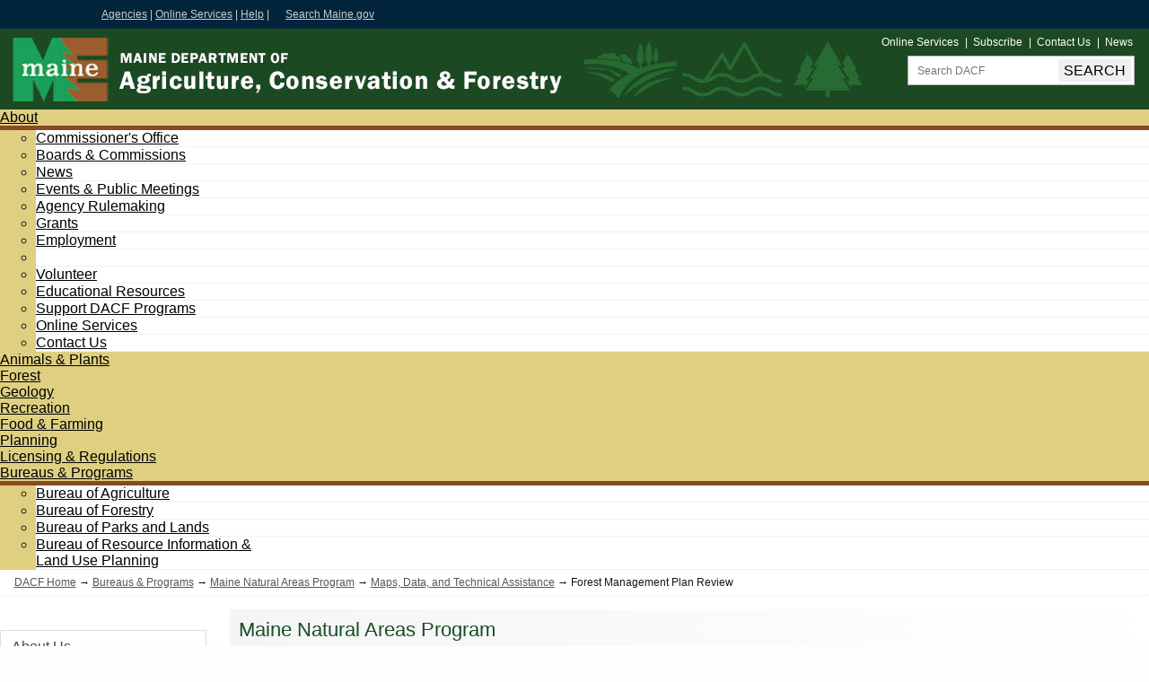

--- FILE ---
content_type: text/html
request_url: https://www.maine.gov/dacf/mnap/assistance/fmp.htm
body_size: 22056
content:
<!DOCTYPE html>
<!--[if lt IE 7 ]>             <html lang="en" class="no-js ie6"> <![endif]-->
<!--[if IE 7 ]>                <html lang="en" class="no-js ie7"> <![endif]-->
<!--[if IE 8 ]>                <html lang="en" class="no-js ie8"> <![endif]-->
<!--[if IE 9 ]>                <html lang="en" class="no-js ie9"> <![endif]-->
<!--[if (gt IE 9)|!(IE)]><!--> <html lang="en"><!-- InstanceBegin template="/Templates/main-mnap.dwt" codeOutsideHTMLIsLocked="false" -->
<head>
<!-- Maine.gov | State Agency Template 3.0 -->
<meta charset="utf-8" />
<meta http-equiv="X-UA-Compatible" content="IE=edge">
<!-- InstanceBeginEditable name="doctitle" -->
<title>Maine Natural Areas Program Forest Management Plan Project Review</title>

<!-- InstanceEndEditable -->
<link media="screen" type="text/css" rel="stylesheet" href="../../css/index.css" />
<link media="print" type="text/css" rel="stylesheet" href="../../css/print.css" />
<link media="only screen and (max-width:651px)" type="text/css" rel="stylesheet" href="../../css/sphone.css" />
<script type="text/javascript" src="https://www1.maine.gov/awt/templateV3/js/jquery.min.js"></script>
<script type="text/javascript" src="https://www1.maine.gov/awt/templateV3/js/maine.js"></script>
<script type="text/javascript" src="https://www1.maine.gov/awt/templateV3/js/jquery.hoverIntent.js"></script>
<script type="text/javascript" src="https://www1.maine.gov/awt/templateV3/js/superfish.js"></script>
<script type="text/javascript" src="https://www1.maine.gov/awt/templateV3/js/jquery.smartmenus.js"></script>
<script type="text/javascript" src="https://www1.maine.gov/awt/templateV3/js/jquery.smartmenus.keyboard.js"></script>
<script type="text/javascript" src="https://www1.maine.gov/awt/templateV3/js/agencyv3.js"></script>
<meta id="viewport" name="viewport" content="width=device-width, initial-scale=1.0" />

<!-- InstanceParam name="nav-mnap-about" type="boolean" value="false" -->
<!-- InstanceParam name="nav-mnap-focusareas" type="boolean" value="false" -->
<!-- InstanceParam name="nav-mnap-communities" type="boolean" value="false" -->
<!-- InstanceParam name="nav-mnap-communities-naturalcommunities" type="boolean" value="false" -->
<!-- InstanceParam name="nav-mnap-communities-rareplants" type="boolean" value="false" -->
<!-- InstanceParam name="nav-mnap-communities-invasive" type="boolean" value="false" -->
<!-- InstanceParam name="nav-mnap-maps" type="boolean" value="true" -->
<!-- InstanceBeginEditable name="head" -->
<meta name="Description" content="Maine Natural Areas Program Forest Management Plan" />
<meta name="Keywords" content="project review, forestry assistance, forest management plan" />
<!-- InstanceEndEditable -->
<!-- InstanceParam name="crumbtrail" type="boolean" value="true" -->
<!-- InstanceParam name="rightcol" type="boolean" value="false" -->
<!-- InstanceParam name="leftcol" type="boolean" value="true" -->


<!-- InstanceParam name="maincontent-id" type="text" value="maincontent2" -->
<!-- InstanceParam name="maincontent-opt" type="boolean" value="true" -->

<!-- InstanceParam name="sectionbanner" type="boolean" value="true" -->

</head>
<body id="division">
<!-- Start Skip Navigation: Accessibility Requirement -->
<ul class="offscreen">
  <li><a href="/" accesskey="H" title="Home [accesskey 'h']">Home</a></li>
  <li><a href="#top-nav" accesskey="1" title="Skip to navigation [accesskey '1']">Skip to top navigation</a></li>
  <li><a href="#content" accesskey="2" title="Skip to side navigation [accesskey '2']">Skip to side navigation</a></li>
  <li><a href="#page-body" accesskey="3" title="Skip to content [accesskey '3']">Skip to content</a></li>
  <li><a href="#footer" accesskey="4" title="Skip to footer [accesskey '4']">Skip to footer</a></li>
</ul>
<!-- End Skip Navigation: Accessibility Requirement --> 
<!-- Sliver Start --> 
 <!-- ##################################################################w11n -->
<!-- insert citizen alert -->


<div id="sliver_container"> 
  <div class="sliver"> 
    <h2><a href="https://www.maine.gov/">Maine.gov</a></h2>
      <ul> 
        <li><a href="https://www.maine.gov/portal/government/state-agencies.php">Agencies</a> |</li>
        <li><a href="https://www.maine.gov/portal/online_services/index.html">Online Services</a> |</li>
        <li><a href="https://www.maine.gov/portal/help/index.html">Help</a> |</li>
        <li><a href="https://www.maine.gov/search/" class="state_search">Search Maine.gov</a></li>
      </ul>

<div id="google_translate_element"></div><script type="text/javascript">
function googleTranslateElementInit() {
  new google.translate.TranslateElement({pageLanguage: 'en', layout: google.translate.TranslateElement.InlineLayout.SIMPLE}, 'google_translate_element');
}
</script>

<script type="text/javascript" src="//translate.google.com/translate_a/element.js?cb=googleTranslateElementInit"></script>
  </div>

</div>

  
<!-- Sliver End -->
<div id="container"> 
  
    
  <!-- Header -->
  <header>
    <div class="sub-container clearfix">
      <h2 class="logo"><a href="/dacf/index.shtml">Maine Department of Agriculture, Conservation & Forestry</a></h2>
      <div class="header_nav_search">
        <ul class="nav clearfix" id="vtopnav">
          <li><a href="/dacf/about/online_services/index.shtml">Online Services</a>&nbsp;</li>
          <li> | &nbsp;<a href="https://public.govdelivery.com/accounts/MEDACF/subscriber/new">Subscribe</a>&nbsp;</li>
		  <li> | &nbsp;<a href="/dacf/about/contacts/index.shtml">Contact Us</a>&nbsp;</li>
		  <li> | &nbsp;<a href="/dacf/about/news/index.shtml">News</a></li>
        </ul>
        <div role="search" class="header_search">
		<form action="https://www.maine.gov/search" method="get">
            <label class="hide-label" for="headersearch">Keyword</label>
            <input type="search" size="24" name="search" id="headersearch" class="search_area topsearch" placeholder="Search DACF" title="Enter the terms you wish to search for">
            <input class="search_button green-button" type="submit" value="Search">
            <input type="hidden" value="https://www.maine.gov/dacf" name="as_sitesearch">
            <input type="hidden" value="test_collection" name="site">
            <input type="hidden" value="xml_no_dtd" name="output">
            <input type="hidden" value="test_collection" name="client">
            <input type="hidden" value="test_collection" name="proxystylesheet">
          </form>
        </div>
        <!-- end header_search --> 
      </div>
    </div>
    <!--End Sub-Container--> 
   <!-- ################################################################## -->
<link href="/portal/sliverheader/sliver.css" rel="stylesheet" type="text/css" /> 	
<!-- ################################################################## -->
 </header>
  
  <nav id="top-nav" aria-label="Main menu" role="navigation" class="megamenu">
    <div class="sub-container clearfix">
      <ul class="sf-menu" id="dropdown">
        <li><a href="/dacf/about/" class="tab1">About</a>
			<ul>
			<li><a href="/dacf/about/commissioners">Commissioner's Office</a></li>
			<li><a href="/dacf/about/boards">Boards & Commissions</a></li>
			<li><a href="/dacf/about/news">News</a></li>
			<li><a href="/dacf/about/calendar">Events & Public Meetings</a></li>
            <li><a href="/dacf/about/rulemaking/index.shtml">Agency Rulemaking</a></li>
			<li><a href="/dacf/about/grants">Grants</a></li>
			<li><a href="/dacf/about/employment/index.shtml">Employment</a><li>
			<li><a href="/dacf/about/volunteer">Volunteer</a></li>
			<li><a href="/dacf/about/educational_resources">Educational Resources</a></li>
			<li><a href="/dacf/about/support">Support DACF Programs</a></li>
			<li><a href="/dacf/about/online_services">Online Services</a></li>
            <li><a href="/dacf/about/contacts">Contact Us</a></li>
			</ul>
		</li>
		<li><a href="/dacf/animals/" class="tab2">Animals & Plants</a></li>
        <li><a href="/dacf/forestry/" class="tab3">Forest</a></li>
        <li><a href="/dacf/geology/" class="tab4">Geology</a></li>
        <li><a href="/dacf/recreation/" class="tab5">Recreation</a></li>
        <li><a href="/dacf/farming/" class="tab6">Food &amp; Farming</a></li>
        <li><a href="/dacf/planning/" class="tab7">Planning</a></li>
        <li><a href="/dacf/licensing/" class="tab8">Licensing &amp; Regulations</a></li>
        <li><a href="/dacf/divisions.shtml" class="tab9">Bureaus &amp; Programs</a>
			<ul>
			<li><a href="/dacf/ag/">Bureau of Agriculture</a></li>
			<li><a href="/dacf/mfs/">Bureau of Forestry</a></li>
			<li><a href="/dacf/parks/">Bureau of Parks and Lands</a></li>
			<li><a href="/dacf/rilup/">Bureau of Resource Information &<br>Land Use Planning</a></li>
			</ul>
		</li>
      </ul>
    </div>
  </nav>
      
  
  <div id="content" class="clearfix">
  
    <div class="crumb_trail">
      <p><a href="../../index.shtml">DACF Home</a> &rarr; <!-- InstanceBeginEditable name="breadcrumbs" -->
      <a href="../../divisions.shtml">Bureaus &amp; Programs</a> &rarr; <a href="../index.html">Maine Natural Areas Program</a> &rarr; <a href="index.htm">Maps, Data, and Technical Assistance</a> &rarr; Forest Management Plan Review <!-- InstanceEndEditable --></p>
    </div>
    
    
	
    <div id="sectionbanner2" class="sectionbanner"><!-- InstanceBeginEditable name="sectionbannername" -->Maine Natural Areas Program<!-- InstanceEndEditable -->
      </div>
     
     
    
    
	
 <nav id="sectionnav" aria-label="Section Navigation"  role="navigation">
	 
	<ul class="mainnav"> 
	<li><a href="../about/index.htm">About Us</a> 

	</li>
	<li><a href="../focusarea/index.htm">Focus Areas</a></li>
	<li><a href="../features/index.htm">Communities, Plants and Animals</a> 

	</li>

	<li><a href="index.htm">Maps, Data, and Technical Assistance</a> 

	  <ul> 
		<li><a href="fmp.htm">Forest Management Plan Review</a></li>
		<li><a href="forestry.htm">Forestry Technical Assistance</a></li>
		<li><a href="info.htm">Information Requests</a></li>
		<li><a href="review.htm">Site Review</a></li>
		<li><a href="outreach.htm">Outreach</a></li>
		<li><a href="bwh.htm">Beginning with Habitat</a></li>
	  </ul>

    </li>
        
	<li><a href="../reservesys/index.htm">Ecological Reserves</a></li>
    <li><a href="../publications/index.htm">Publications</a></li>
    <li><a href="../contact/index.htm">Contact Us</a></li>    
	</ul>
 		
    </nav>
    <!-- end leftcol -->
    
    
    
    
	<nav id="mobilenav" aria-label="Mobile Navigation" role="navigation">

	 
<ul id="mobilemenu" class="sm sm-simple">
        <li>
          <h2><a>Menu</a></h2>
    <ul class="mainnav"> 
	<li><a href="../about/index.htm">About Us</a> 
	  <ul> 
        <li><a href="../about/jobs.htm">Job Opportunities</a></li>  
		<li><a href="../about/faqs.htm">FAQs</a></li>
	  </ul>
	</li>

	<li><a href="../focusarea/index.htm">Focus Areas</a> </li>

	<li><a href="../features/index.htm">Communities, Plants and Animals</a> 
	  <ul> 
		<li> <a href="../features/community.htm">Natural Communities and Ecosystems</a> 
		  <ul> 
			<li><a href="../features/commsheets.htm">Natural Community Fact Sheets</a></li>
			<li><a href="../features/communitykey.htm">Natural Community Key</a></li>
			<li><a href="../features/ecosystems.htm">Ecosystems in Maine</a></li>
		  </ul>
		</li>
		<li><a href="../features/rare_plants/index.htm">Rare Plants</a></li>

		<li><a href="../features/invasive_plants/invasives.htm">Invasive Plants</a> 
		  <ul> 
			<li><a href="../features/invasive_plants/invsheets.htm">Invasive Plant List and Fact Sheets</a></li>
		  </ul>
          </li>          
		<li><a href="../features/inventory/index.htm">Ecological Inventory and Monitoring</a></li>
		<li><a href="../features/animals.htm">Rare Animals</a></li>
		<li><a href="../features/rank.htm">State and Global Rarity Ranks</a></li>
		<li><a href="../features/forms.htm">Survey Forms</a></li>
	  </ul>
	</li>
        
        
	<li><a href="index.htm">Maps, Data, and Technical Assistance</a> 
	  <ul> 
		<li><a href="fmp.htm">Forest Management Plan Review</a></li>
		<li><a href="forestry.htm">Forestry Technical Assistance</a></li>
		<li><a href="info.htm">Information Requests</a></li>
		<li><a href="review.htm">Site Review</a></li>
		<li><a href="outreach.htm">Outreach</a></li>
		<li><a href="bwh.htm">Beginning with Habitat</a></li>
	  </ul>
        </li> 
	<li><a href="../reservesys/index.htm">Ecological Reserves</a></li>
    <li><a href="../publications/">Publications</a></li>
    <li><a href="../contact/index.htm">Contact Us</a></li>    
	</ul>
			          
	</li>
      </ul>

	
		
	</nav>
	
    <span id="page-body"></span>
    <div id="maincontent2" class="article" role="main"> <!-- InstanceBeginEditable name="maincontent2" -->
      <h1>Forest Management Plan Review </h1>
    
<p>Forest Management Plans are typically submitted by licensed foresters on behalf of their clients.  MDIFW is now reviewing Forest Management Plan lots to determine if rare, threatened, or endangered species or sensitive habitats are present.  MNAP staff have worked with MDIFW for over 20 years to provide licensed foresters information regarding the natural resources on or near their client’s lands. This information – including a letter describing any relevant natural resource features, management guidelines as appropriate, a checklist, and map – is used to inform the Forest Management Plan that the forester prepares for their client. Now MDIFW staff will be working with MNAP staff to continue to provide natural resource information and the same excellent ‘customer’ service you have come to expect.</p>


<p>You can  request a Forest Management Plan review by sending a map showing the property location via email (<a href="mailto:fmp.ifw@maine.gov?subject=Forest Management Plan">fmp.ifw@maine.gov</a>) or regular mail (41 State House Station, Augusta, ME, 04333-0041).</p>  

<!-- <p>The Maine Data Checker is currently not functioning due to technical difficulties.  The following announcement went out to forester list-serves and to foresters we have corresponded with in the past few years:</p>

<p>We hope that the Maine Data Checker has been a useful tool in developing your forest management plans.  Technology evolves rapidly, including the settings on your web browser and on your computers, and many of you have experienced issues using the Data Checker.  It seems there have been recent updates to Internet Explorer and Firefox that have caused more users to have problems using the Data Checker (Data Checker has never worked in Chrome or Safari).  Unfortunately the coding behind the Data Checker is old, and we are unable to update it to make it usable in current web browsers.  In addition to changing frequently, technology is expensive.  </p>
    
    
    <p>We are exploring options for a new tool that will perform the same function, which is to answer the single question: <em>Is there a natural resource feature present or near your lot?</em>  This tool needs to produce a map for the user, maintain user confidentiality to other users, allow us to know who is using the tool, and keep the data hidden.  We will keep you posted, but it is likely to be a while before such a tool is available.</p>
    
    <p>In the meantime, please submit requests for review for your lot to <a href="mailto:maine.nap@maine.gov?subject=Forest Management Plan Review">maine.nap@maine.gov</a>.  The Maine Natural Areas Program works with Maine Department of Inland Fisheries and Wildlife to provide you with the most up-to-date information for any natural resource features that may be on or near your lot, and to provide management recommendations should any be present.  You will receive a letter, checklist, and map with the response.  Requests should include a map of the property, and these can be sent in an email (<a href="mailto:maine.nap@maine.gov?subject=Forest Management Plan Review">maine.nap@maine.gov</a>), via FAX (287-7548), or via regular mail (MNAP, 177 SHS, Augusta, ME 04333).  If you would like the landowner name on the response, please include that with your request.</p>
    
    <p>Thank you for your patience.</p>
    
	<p>See also <a href="forestry.htm">Forestry Technical Assistance</a>. </p>
    -->
    <p><a href="../contact/index.htm">Contact us</a> if you have questions.</p>
	
<!-- InstanceEndEditable --><!-- end editable maincontent --> 
      
    </div>
    <!-- end maincontent --> 
    
	<!-- end rightcol --> 
    </div><!-- end content id -->
  
   <footer id="footer" class="clearfix">
  	<div class="sub-container">
		<div class="footer_column">
		  <h4>Credits</h4>
		  <p><img width="150" height="112" alt="DACF Logo" src="/dacf/images/dacf-white-logo.png"></p>
		  <p>Copyright &copy; 2021<br>
          <a href="/dacf/about/credits.shtml">Image Credits</a><br>
			All rights reserved.</p>
		</div>
		<div class="footer_column">
		  <h4>Information</h4>
          <ul>
            <li><a href="http://www.maine.gov">Maine.gov</a></li>
            <li><a href="http://www.maine.gov/portal/policies/index.html">Site Policies</a></li>
            <li><a href="http://www.maine.gov/portal/policies/accessibility.html">Accessibility</a></li>
            <li><a href="http://maine.gov/portal/free-viewers.html">Document Viewers</a></li>
            <li><a href="/dacf/about/employment/index.shtml">Jobs @ DACF</a></li>
            <li><a href="/dacf/about/grants/index.shtml">Grants &amp; Loans</a></li>
            <li><a href="/dacf/about/educational_resources/index.shtml">Educational Resources</a></li>
            <li><a href="/dacf/index.shtml">DACF Home</a></li>
            <li><a href="/dacf/sitemap.shtml">Sitemap</a></li>
          </ul>
		</div>
		<div class="footer_column">
		  <h4>Connect with Us</h4>
		  <ul class="social-media">
			<li class="facebook"><a href="https://www.facebook.com/mainedacf/">Facebook</a></li>
			<li class="twitter"><a href="https://twitter.com/MaineDACF">X</a></li>
			<li class="youtube"><a href="https://www.youtube.com/channel/UCPTsseRNRcV6JAyqigpiUDQ">YouTube</a></li>
			<li class="instagram"><a href="https://www.instagram.com/mainedacf/">Instagram</a></li>
			<li class="govdelivery"><a href="https://public.govdelivery.com/accounts/MEDACF/subscriber/new">Email/Text Updates</a></li>
            </ul>
            <ul class="clearlist">
            <li><a href="/dacf/about/calendar/index.shtml">Meeting & Event Calendar</a></li>
            <li><a href="/dacf/about/social_media/index.html">See more social media</a></li>
            </ul>
		</div>
        <div class="footer_column"> 
<h4>Support DACF Programs</h4>
<ul>
<li><a href="https://www1.maine.gov/cgi-bin/online/park_pass/public/step01">Maine State Park Passes</a></li>
<li><a href="/dacf/about/volunteer/index.shtml">Volunteer</a></li>
<li><a href="http://www.maine.gov/vanity">Specialty License Plates</a></li>
<li><a href="/dacf/about/commissioners/outdoor_heritage_fund/index.shtml">Outdoor Heritage Fund Lottery Ticket</a></li>
<li><a href="/dacf/about/support/index.shtml">Donations & More</a></li>
</ul>
</div>
		<div class="footer_column">
		  <h4>Contact Information</h4>
		  <p>Department of Agriculture, Conservation & Forestry<br>
		  22 State House Station<br>
		    18 Elkins Lane<br>
			Augusta, ME 04333<br>
			Phone: (207) 287-3200<br>
			Fax: (207) 287-2400<br>
			TTY: Maine Relay 711<br>
			<a href="mailto:dacf@maine.gov">dacf@maine.gov</a><br>
			<a href="/dacf/about/contacts/index.shtml">More Contacts</a></p>
		</div>
		<!-- end footer_column --> 
	</div>
  </footer>
	
<script>
    $("a[href$='pdf']").each(function(index) {
      pdfLabel = $(this).attr('href');
      pdfOnClick = "_gaq.push(['_trackEvent', 'PDF', 'Download', '" + pdfLabel + "']);";
      $(this).attr("onClick", pdfOnClick);
    });
	$("a[href$='zip']").each(function(index) {
	  zipLabel = $(this).attr('href');
	  zipOnClick = "_gaq.push(['_trackEvent', 'ZIP', 'Download', '" + zipLabel + "']);";
	$(this).attr("onClick", zipOnClick);
	});
	$("a[href$='xls']").each(function(index) {
	  xlsLabel = $(this).attr('href');
	  xlsOnClick = "_gaq.push(['_trackEvent', 'XLS', 'Download', '" + xlsLabel + "']);";
	$(this).attr("onClick", xlsOnClick);
	});
	$("a[href$='doc']").each(function(index) {
	  docLabel = $(this).attr('href');
	  docOnClick = "_gaq.push(['_trackEvent', 'DOC', 'Download', '" + docLabel + "']);";
	$(this).attr("onClick", docOnClick);
	});
	$("a[href$='docx']").each(function(index) {
	  docLabel = $(this).attr('href');
	  docOnClick = "_gaq.push(['_trackEvent', 'DOCX', 'Download', '" + docLabel + "']);";
	$(this).attr("onClick", docOnClick);
	});	
</script> 
</div><!-- end container id --> 

<script type="text/javascript">
  if($(window).width() <= 651){
$('.sf-menu a').on('click touchend', function() {
var el = $(this);
var link = el.attr('href');
window.location = link;
});
}
</script>	
  
  <!-- Google tag (gtag.js) -->
  <script async src="https://www.googletagmanager.com/gtag/js?id=G-6LL2X4NEW2"></script>
  <script>
    window.dataLayer = window.dataLayer || [];
      function gtag(){dataLayer.push(arguments);}
        gtag('js', new Date());
  
          gtag('config', 'G-6LL2X4NEW2');
          </script>
  
  <!-- Google tag (gtag.js) -->
  <script async src="https://www.googletagmanager.com/gtag/js?id=G-TFVPRW63KM"></script>
  <script>
    window.dataLayer = window.dataLayer || [];
      function gtag(){dataLayer.push(arguments);}
        gtag('js', new Date());
  
          gtag('config', 'G-TFVPRW63KM');
          </script>
</body>
<!-- InstanceEnd --></html>